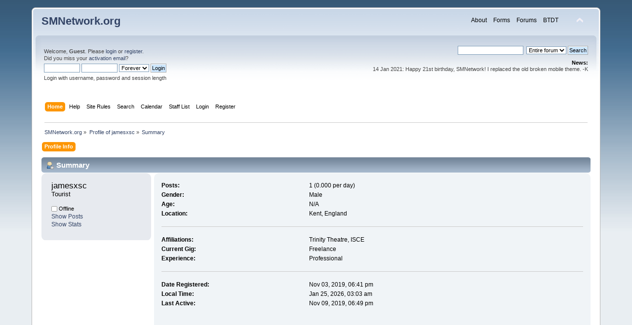

--- FILE ---
content_type: text/html; charset=ISO-8859-1
request_url: https://smnetwork.org/forum/profile/?u=9110;PHPSESSID=ltlhgndi8fsb155nluhnu9647k
body_size: 3465
content:
<!DOCTYPE html PUBLIC "-//W3C//DTD XHTML 1.0 Transitional//EN" "http://www.w3.org/TR/xhtml1/DTD/xhtml1-transitional.dtd">
<html xmlns="http://www.w3.org/1999/xhtml">
<head>
	<link rel="apple-touch-icon" sizes="180x180" href="https://smnetwork.org/forum/favicons/apple-touch-icon.png">
	<link rel="icon" type="image/png" sizes="32x32" href="https://smnetwork.org/forum/favicons/favicon-32x32.png">
	<link rel="icon" type="image/png" sizes="16x16" href="https://smnetwork.org/forum/favicons/favicon-16x16.png">
	<link rel="manifest" href="https://smnetwork.org/forum/favicons/site.webmanifest">
	<link rel="stylesheet" type="text/css" href="https://smnetwork.org/forum/Themes/default/css/index.css?fin20" />
	<link rel="stylesheet" type="text/css" href="https://smnetwork.org/forum/Themes/default/css/responsive.css?fin20" />
	<link rel="stylesheet" type="text/css" href="https://smnetwork.org/forum/Themes/default/css/webkit.css" />
	<script type="text/javascript" src="https://smnetwork.org/forum/Themes/default/scripts/script.js?fin20"></script>
	<script type="text/javascript" src="https://smnetwork.org/forum/Themes/default/scripts/theme.js?fin20"></script>
	<script type="text/javascript"><!-- // --><![CDATA[
		var smf_theme_url = "https://smnetwork.org/forum/Themes/default";
		var smf_default_theme_url = "https://smnetwork.org/forum/Themes/default";
		var smf_images_url = "https://smnetwork.org/forum/Themes/default/images";
		var smf_scripturl = "https://smnetwork.org/forum/index.php?PHPSESSID=ltlhgndi8fsb155nluhnu9647k&amp;";
		var smf_iso_case_folding = false;
		var smf_charset = "ISO-8859-1";
		var ajax_notification_text = "Loading...";
		var ajax_notification_cancel_text = "Cancel";
	// ]]></script>
	<meta http-equiv="Content-Type" content="text/html; charset=ISO-8859-1" />
	<meta name="description" content="Profile of jamesxsc" />
	<meta name="keywords" content="stage management, stage manager, smnetwork, forms, internships, theatre, backstage, technical theater, stagecraft" />
	<title>Profile of jamesxsc</title>
	<meta name="viewport" content="width=device-width, initial-scale=1" />
	<link rel="canonical" href="https://smnetwork.org/forum/profile/?u=9110" />
	<link rel="help" href="https://smnetwork.org/forum/help/?PHPSESSID=ltlhgndi8fsb155nluhnu9647k" />
	<link rel="search" href="https://smnetwork.org/forum/search/?PHPSESSID=ltlhgndi8fsb155nluhnu9647k" />
	<link rel="contents" href="https://smnetwork.org/forum/index.php?PHPSESSID=ltlhgndi8fsb155nluhnu9647k" />
	<link rel="alternate" type="application/rss+xml" title="SMNetwork.org - RSS" href="https://smnetwork.org/forum/.xml/?type=rss;PHPSESSID=ltlhgndi8fsb155nluhnu9647k" />
</head>
<body>
<div id="wrapper" style="width: 90%">
	<div id="header"><div class="frame">
		<div id="top_section">
			<h1 class="forumtitle">
				<a href="https://smnetwork.org/forum/index.php?PHPSESSID=ltlhgndi8fsb155nluhnu9647k">SMNetwork.org</a>
			</h1>
			<img id="upshrink" src="https://smnetwork.org/forum/Themes/default/images/upshrink.png" alt="*" title="Shrink or expand the header." style="display: none;" /><div id="site_menu" class="floatright">
	<ul class="dropmenu" id="site_nav"><li><a class="firstlevel" href="" target="_self"><span class="firstlevel">About</span></a>
			<ul><li><a href="https://smnetwork.org/forum/pages/?PHPSESSID=ltlhgndi8fsb155nluhnu9647k"><span>Rules</span></a></li><li><a href="https://smnetwork.org/forum/staff/?PHPSESSID=ltlhgndi8fsb155nluhnu9647k"><span>Staff</span></a></li><li><a href="https://smnetwork.org/forum/index.php?action=paypal;PHPSESSID=ltlhgndi8fsb155nluhnu9647k"><span>Donations</span></a></li></ul></li><li><a class="firstlevel" href="https://smnetwork.org/forum/uploaded-forms/?PHPSESSID=ltlhgndi8fsb155nluhnu9647k" target="_self"><span class="firstlevel">Forms</span></a></li><li><a class="firstlevel" href="https://smnetwork.org/forum/index.php?PHPSESSID=ltlhgndi8fsb155nluhnu9647k" target="_self"><span class="firstlevel">Forums</span></a></li><li><a class="firstlevel" href="https://smnetwork.org/forum/../btdt" target="_self"><span class="firstlevel">BTDT</span></a></li></ul></div></div>
		<div id="upper_section" class="middletext">
			<div class="user">
				<script type="text/javascript" src="https://smnetwork.org/forum/Themes/default/scripts/sha1.js"></script>
				<form id="guest_form" action="https://smnetwork.org/forum/login2/?PHPSESSID=ltlhgndi8fsb155nluhnu9647k" method="post" accept-charset="ISO-8859-1"  onsubmit="hashLoginPassword(this, '57f6ab3bf0755d2ddf5895f3f1ee9dfd');">
					<div class="info">Welcome, <strong>Guest</strong>. Please <a href="https://smnetwork.org/forum/login/?PHPSESSID=ltlhgndi8fsb155nluhnu9647k">login</a> or <a href="https://smnetwork.org/forum/register/?PHPSESSID=ltlhgndi8fsb155nluhnu9647k">register</a>.<br />Did you miss your <a href="https://smnetwork.org/forum/activate/?PHPSESSID=ltlhgndi8fsb155nluhnu9647k">activation email</a>?</div>
					<input type="text" name="user" size="10" class="input_text" />
					<input type="password" name="passwrd" size="10" class="input_password" />
					<select name="cookielength">
						<option value="60">1 Hour</option>
						<option value="1440">1 Day</option>
						<option value="10080">1 Week</option>
						<option value="43200">1 Month</option>
						<option value="-1" selected="selected">Forever</option>
					</select>
					<input type="submit" value="Login" class="button_submit" /><br />
					<input type="hidden" name="aa68541" value="57f6ab3bf0755d2ddf5895f3f1ee9dfd" />
					<div class="info">Login with username, password and session length</div>
					<input type="hidden" name="hash_passwrd" value="" /><input type="hidden" name="aa68541" value="57f6ab3bf0755d2ddf5895f3f1ee9dfd" />
				</form>
			</div>
			<div class="news normaltext">
				<form id="search_form" action="https://smnetwork.org/forum/index.php?action=search2;PHPSESSID=ltlhgndi8fsb155nluhnu9647k" method="post" accept-charset="ISO-8859-1">
					<input type="text" name="search" value="" class="input_text" />&nbsp;
					<select name="search_focus" id="search_focus">
						<option value="all" selected="selected" style="font-weight: bold;" id="search_focus_all">Entire forum</option>
						<option value="google">Google</option>
					</select>
					<script type="text/javascript"><!-- // --><![CDATA[
						var curBoard = 0;
						var curTopic = 0;
						var focusBoards = new Array();
					// ]]></script>
					<script type="text/javascript" src="https://smnetwork.org/forum/Themes/default/scripts/SearchFocus.js"></script>
					<input type="submit" name="submit" value="Search" class="button_submit" />
					<input type="hidden" name="advanced" value="0" /></form>
				<h2>News: </h2>
				<p>14 Jan 2021: Happy 21st birthday, SMNetwork! I replaced the old broken mobile theme. -K</p>
			</div>
		</div>
		<br class="clear" />
		<script type="text/javascript"><!-- // --><![CDATA[
			var oMainHeaderToggle = new smc_Toggle({
				bToggleEnabled: true,
				bCurrentlyCollapsed: false,
				aSwappableContainers: [
					'upper_section'
				],
				aSwapImages: [
					{
						sId: 'upshrink',
						srcExpanded: smf_images_url + '/upshrink.png',
						altExpanded: 'Shrink or expand the header.',
						srcCollapsed: smf_images_url + '/upshrink2.png',
						altCollapsed: 'Shrink or expand the header.'
					}
				],
				oThemeOptions: {
					bUseThemeSettings: false,
					sOptionName: 'collapse_header',
					sSessionVar: 'aa68541',
					sSessionId: '57f6ab3bf0755d2ddf5895f3f1ee9dfd'
				},
				oCookieOptions: {
					bUseCookie: true,
					sCookieName: 'upshrink'
				}
			});
		// ]]></script>
		<div id="main_menu">
			<ul class="dropmenu" id="menu_nav">
				<li id="button_home">
					<a class="active firstlevel" href="https://smnetwork.org/forum/index.php?PHPSESSID=ltlhgndi8fsb155nluhnu9647k">
						<span class="responsive_menu home"></span>

						<span class="last firstlevel">Home</span>
					</a>
				</li>
				<li id="button_help">
					<a class="firstlevel" href="https://smnetwork.org/forum/help/?PHPSESSID=ltlhgndi8fsb155nluhnu9647k">
						<span class="responsive_menu help"></span>

						<span class="firstlevel">Help</span>
					</a>
				</li>
				<li id="button_pages">
					<a class="firstlevel" href="https://smnetwork.org/forum/pages/?PHPSESSID=ltlhgndi8fsb155nluhnu9647k">
						<span class="responsive_menu pages"></span>

						<span class="firstlevel">Site Rules</span>
					</a>
				</li>
				<li id="button_search">
					<a class="firstlevel" href="https://smnetwork.org/forum/search/?PHPSESSID=ltlhgndi8fsb155nluhnu9647k">
						<span class="responsive_menu search"></span>

						<span class="firstlevel">Search</span>
					</a>
				</li>
				<li id="button_calendar">
					<a class="firstlevel" href="https://smnetwork.org/forum/calendar/?PHPSESSID=ltlhgndi8fsb155nluhnu9647k">
						<span class="responsive_menu calendar"></span>

						<span class="firstlevel">Calendar</span>
					</a>
				</li>
				<li id="button_staff">
					<a class="firstlevel" href="https://smnetwork.org/forum/staff/?PHPSESSID=ltlhgndi8fsb155nluhnu9647k">
						<span class="responsive_menu staff"></span>

						<span class="firstlevel">Staff List</span>
					</a>
				</li>
				<li id="button_login">
					<a class="firstlevel" href="https://smnetwork.org/forum/login/?PHPSESSID=ltlhgndi8fsb155nluhnu9647k">
						<span class="responsive_menu login"></span>

						<span class="firstlevel">Login</span>
					</a>
				</li>
				<li id="button_register">
					<a class="firstlevel" href="https://smnetwork.org/forum/register/?PHPSESSID=ltlhgndi8fsb155nluhnu9647k">
						<span class="responsive_menu register"></span>

						<span class="last firstlevel">Register</span>
					</a>
				</li>
			</ul>
		</div>
		<br class="clear" />
	</div></div>
	<div id="content_section"><div class="frame">
		<div id="main_content_section">
	<div class="navigate_section">
		<ul>
			<li>
				<a href="https://smnetwork.org/forum/index.php?PHPSESSID=ltlhgndi8fsb155nluhnu9647k"><span>SMNetwork.org</span></a> &#187;
			</li>
			<li>
				<a href="https://smnetwork.org/forum/profile/?u=9110;PHPSESSID=ltlhgndi8fsb155nluhnu9647k"><span>Profile of jamesxsc</span></a> &#187;
			</li>
			<li class="last">
				<a href="https://smnetwork.org/forum/profile/?u=9110;area=summary;PHPSESSID=ltlhgndi8fsb155nluhnu9647k"><span>Summary</span></a>
			</li>
		</ul>
	</div>
<div id="admin_menu">
	<ul class="dropmenu" id="dropdown_menu_1">
			<li><a class="active firstlevel" href=""><span class="firstlevel">Profile Info</span></a>
				<ul>
					<li>
						<a class="chosen" href="https://smnetwork.org/forum/profile/?area=summary;u=9110;PHPSESSID=ltlhgndi8fsb155nluhnu9647k"><span>Summary</span></a>
					</li>
					<li>
						<a href="https://smnetwork.org/forum/profile/?area=statistics;u=9110;PHPSESSID=ltlhgndi8fsb155nluhnu9647k"><span>Show Stats</span></a>
					</li>
					<li>
						<a href="https://smnetwork.org/forum/profile/?area=showposts;u=9110;PHPSESSID=ltlhgndi8fsb155nluhnu9647k"><span>Show Posts...</span></a>
						<ul>
							<li>
								<a href="https://smnetwork.org/forum/profile/?area=showposts;sa=messages;u=9110;PHPSESSID=ltlhgndi8fsb155nluhnu9647k"><span>Messages</span></a>
							</li>
							<li>
								<a href="https://smnetwork.org/forum/profile/?area=showposts;sa=topics;u=9110;PHPSESSID=ltlhgndi8fsb155nluhnu9647k"><span>Topics</span></a>
							</li>
							<li>
								<a href="https://smnetwork.org/forum/profile/?area=showposts;sa=attach;u=9110;PHPSESSID=ltlhgndi8fsb155nluhnu9647k"><span>Attachments</span></a>
							</li>
						</ul>
					</li>
				</ul>
			</li>
	</ul>
</div>
<div id="admin_content">
	<script type="text/javascript" src="https://smnetwork.org/forum/Themes/default/scripts/profile.js"></script>
	<script type="text/javascript"><!-- // --><![CDATA[
		disableAutoComplete();
	// ]]></script>
<div id="profileview" class="flow_auto">
	<div class="cat_bar">
		<h3 class="catbg">
			<span class="ie6_header floatleft"><img src="https://smnetwork.org/forum/Themes/default/images/icons/profile_sm.gif" alt="" class="icon" />Summary</span>
		</h3>
	</div>
	<div id="basicinfo">
		<div class="windowbg">
			<span class="topslice"><span></span></span>
			<div class="content flow_auto">
				<div class="username"><h4>jamesxsc <span class="position">Tourist</span></h4></div>
				
				<ul class="reset">
				
				
				
				
			</ul>
			<span id="userstatus"><img src="https://smnetwork.org/forum/Themes/default/images/useroff.gif" alt="Offline" align="middle" /><span class="smalltext"> Offline</span>
				</span>
				<p id="infolinks">
					<a href="https://smnetwork.org/forum/profile/?area=showposts;u=9110;PHPSESSID=ltlhgndi8fsb155nluhnu9647k">Show Posts</a><br />
					<a href="https://smnetwork.org/forum/profile/?area=statistics;u=9110;PHPSESSID=ltlhgndi8fsb155nluhnu9647k">Show Stats</a>
				</p>
			</div>
			<span class="botslice"><span></span></span>
		</div>
	</div>
	<div id="detailedinfo">
		<div class="windowbg2">
			<span class="topslice"><span></span></span>
			<div class="content">
				<dl>
					<dt>Posts: </dt>
					<dd>1 (0.000 per day)</dd>
					<dt>Gender: </dt>
					<dd>Male</dd>
					<dt>Age:</dt>
					<dd>N/A</dd>
					<dt>Location:</dt>
					<dd>Kent, England</dd>
				</dl>
				<dl>
					<dt>Affiliations:</dt>
					<dd>Trinity Theatre, ISCE</dd>
					<dt>Current Gig:</dt>
					<dd>Freelance</dd>
					<dt>Experience:</dt>
					<dd>Professional</dd>
				</dl>
				<dl class="noborder">
					<dt>Date Registered: </dt>
					<dd>Nov 03, 2019, 06:41 pm</dd>
					<dt>Local Time:</dt>
					<dd>Jan 25, 2026, 03:03 am</dd>
					<dt>Last Active: </dt>
					<dd>Nov 09, 2019, 06:49 pm</dd>
				</dl>
			</div>
			<span class="botslice"><span></span></span>
		</div>
	</div>
<div class="clear"></div>
</div>
</div>
		</div>
	</div></div>
	<div id="footer_section"><div class="frame">
		<ul class="reset">
			<li class="copyright">
			<span class="smalltext" style="display: inline; visibility: visible; font-family: Verdana, Arial, sans-serif;"><a href="https://smnetwork.org/forum/credits/?PHPSESSID=ltlhgndi8fsb155nluhnu9647k" title="Simple Machines Forum" target="_blank" class="new_win">SMF 2.0.17</a> |
 <a href="https://www.simplemachines.org/about/smf/license.php" title="License" target="_blank" class="new_win">SMF &copy; 2019</a>, <a href="https://www.simplemachines.org" title="Simple Machines" target="_blank" class="new_win">Simple Machines</a>
			</span></li>
			<li><a id="button_xhtml" href="http://validator.w3.org/check?uri=referer" target="_blank" class="new_win" title="Valid XHTML 1.0!"><span>XHTML</span></a></li>
			<li><a id="button_rss" href="https://smnetwork.org/forum/.xml/?type=rss;PHPSESSID=ltlhgndi8fsb155nluhnu9647k" class="new_win"><span>RSS</span></a></li>
			<li class="last"><a id="button_wap2" href="https://smnetwork.org/forum/index.php?wap2;PHPSESSID=ltlhgndi8fsb155nluhnu9647k" class="new_win"><span>WAP2</span></a></li>
		</ul>
	</div></div>
</div><div><a href="http://www.smnetwork.org/php/juicefinespun.php" style="display: none;">riotous</a></div>
</body></html>